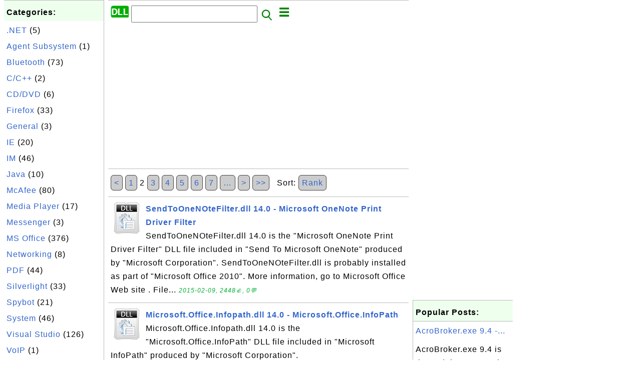

--- FILE ---
content_type: text/html; charset=UTF-8
request_url: http://www.dll.fyicenter.com/index.php?K=21&P=2&S=id
body_size: 5652
content:
<html><head>
<meta http-equiv="Content-Type" content="text/html; charset=utf-8"/>
<meta http-equiv="X-UA-Compatible" content="IE=edge"/>
<meta name="description" content="A collection of DLL (Dynamic Link Library) file information used on Windows systems. - Showing MS Office"/> 
<meta name="keywords" content="MS Office, DLL"/>
<meta name="viewport" content="width=device-width,initial-scale=1.0,maximum-scale=1.0,user-scalable=0"/>
<meta name="format-detection" content="telephone=no"/>
<meta name="apple-mobile-web-app-capable" content="yes"/>
<meta name="apple-mobile-web-app-status-bar-style" content="black"/>
<meta property="og:type" content="article"/>
<meta property="og:title" content="DLL (Dynamic Link Library) File Information Center: MS Office"/>
<meta property="og:description" content="A collection of DLL (Dynamic Link Library) file information used on Windows systems. - Showing MS Office"/>
<meta property="og:image" content="http://dll.fyicenter.com/_logo.png"/>
<link rel="stylesheet" type="text/css" href="_style.css"/>
<title>DLL (Dynamic Link Library) File Information Center: MS Office</title>
<script>
function getCommList(id,op) {
   var req;
   if (window.XMLHttpRequest) {
      req = new XMLHttpRequest();
      req.onreadystatechange = function() {
         if (req.readyState==4 && req.status==200) {
            document.getElementById("getCommList").innerHTML=req.responseText;
         }
      }
      req.open("POST","getCommList.php?ID="+id+"&P="+op,true);
      req.setRequestHeader("Content-type","application/x-www-form-urlencoded");
      req.send("ID="+id+"&P="+op);
   }
}

function getCommForm(id,op) {
   var req;
   var str = "";
   if (op==1) str = "Submit=Submit";
   else str = "ID="+id;
   if (window.XMLHttpRequest) {
      req = new XMLHttpRequest();
      req.onreadystatechange = function() {
         if (req.readyState==4 && req.status==200) {
            getCommList(id,0);
            document.getElementById("getCommForm").innerHTML=req.responseText;
         }
      }
      req.open("POST","getCommForm.php",false);
      req.setRequestHeader("Content-type","application/x-www-form-urlencoded");
      if (frm=document.getElementById('commForm')) {
         var i;
         for (i=0; i<frm.length; i++) {
            str += '&'+frm.elements[i].name+"="+encodeURIComponent(frm.elements[i].value);
         }
      }  
      req.send(str);
   }
}

function topSwitch() {
    var y = document.getElementById("tagsTop");
    if (y.className === "r2") {
        y.className = "none";
    } else {
        y.className = "r2";
    }

    y = document.getElementById("menuTop");
    if (y.className === "r2") {
        y.className = "none";
    } else {
        y.className = "r2";
    }
}
</script>
<script async src="//pagead2.googlesyndication.com/pagead/js/adsbygoogle.js"></script>
<script>
  (adsbygoogle = window.adsbygoogle || []).push({
    google_ad_client: "ca-pub-4844318048770734",
    enable_page_level_ads: true
  });
</script>
</head>
<body>
<div class="c1" id="left">
<div class="r2" id="links"><p class="head">Categories:</p><p class=link><a href="/index.php?K=4">.NET</a> (5)</p><p class=link><a href="/index.php?K=16">Agent Subsystem</a> (1)</p><p class=link><a href="/index.php?K=23">Bluetooth</a> (73)</p><p class=link><a href="/index.php?K=6">C/C++</a> (2)</p><p class=link><a href="/index.php?K=14">CD/DVD</a> (6)</p><p class=link><a href="/index.php?K=13">Firefox</a> (33)</p><p class=link><a href="/index.php?K=11">General</a> (3)</p><p class=link><a href="/index.php?K=8">IE</a> (20)</p><p class=link><a href="/index.php?K=15">IM</a> (46)</p><p class=link><a href="/index.php?K=1">Java</a> (10)</p><p class=link><a href="/index.php?K=17">McAfee</a> (80)</p><p class=link><a href="/index.php?K=18">Media Player</a> (17)</p><p class=link><a href="/index.php?K=10">Messenger</a> (3)</p><p class=link><a href="/index.php?K=21">MS Office</a> (376)</p><p class=link><a href="/index.php?K=5">Networking</a> (8)</p><p class=link><a href="/index.php?K=25">PDF</a> (44)</p><p class=link><a href="/index.php?K=19">Silverlight</a> (33)</p><p class=link><a href="/index.php?K=24">Spybot</a> (21)</p><p class=link><a href="/index.php?K=3">System</a> (46)</p><p class=link><a href="/index.php?K=20">Visual Studio</a> (126)</p><p class=link><a href="/index.php?K=22">VoIP</a> (1)</p><p class=link><a href="/index.php?K=12">Windows 7</a> (1488)</p><p class=link><a href="/index.php?K=9">WinZIP</a> (33)</p></div><div class="r2" id="links">
<p class="head">Other Resources:</p>
<p class=link><a href="https://sqa.fyicenter.com">Software QA Resources</a></p>
<p class=link><a href="https://dev.fyicenter.com">Developer Resources</a></p>
<p class=link><a href="https://dba.fyicenter.com">DBA Resources</a></p>
<p class=link><a href="https://windows.fyicenter.com">Windows Tutorials</a></p>
<p class=link><a href="https://jar.fyicenter.com">Java JAR Files</a></p>
<p class=link><a href="https://dll.fyicenter.com">DLL Files</a></p>
<p class=link><a href="https://file.fyicenter.com">File Extensions</a></p>
<p class=link><a href="https://certificate.fyicenter.com">Security Certificates</a></p>
<p class=link><a href="https://regex.fyicenter.com">Regular Expression</a></p>
<p class=link><a href="https://link.fyicenter.com">Link Directories</a></p>
<p class=link><a href="https://interview.fyicenter.com">Interview Q &amp; A</a></p>
<p class=link><a href="https://biotech.fyicenter.com">Biotech Resources</a></p>
<p class=link><a href="https://phone.fyicenter.com">Cell Phone Resources</a></p>
<p class=link><a href="https://travel.fyicenter.com">Travel Resources</a></p>
<p class=link><a href="https://faq.fyicenter.com">Frequently Asked Questions</a></p>
<p class=link><a href="https://www.fyicenter.com">FYIcenter Forum</a></p>
</div><script async src="https://pagead2.googlesyndication.com/pagead/js/adsbygoogle.js"></script>
<!-- Windows Vertical -->
<ins class="adsbygoogle"
     style="display:block"
     data-ad-client="ca-pub-4844318048770734"
     data-ad-slot="4131915653"
     data-ad-format="auto"
     data-full-width-responsive="true"></ins>
<script>
     (adsbygoogle = window.adsbygoogle || []).push({});
</script></div>
<div class="c1" id="center">
<div class="r2" id="header"><form action=index.php method=get><p class="tool"><a href=/index.php><img class=menu src=/_logo.png /></a>&nbsp;<input type=hidden name=K value='21' /><input type=text size=25 maxlength=64 name=Q value="" /><input type=image src=/_search.png border=0 alt=Submit />&nbsp;<a href="javascript:void(0);" onclick="topSwitch()"><img class=menu src=/_menu.png></a></p></form></div><div class="none" id="tagsTop"><p class="menu"><span class=link><a href="/index.php?K=4">.NET</a></span> <span class=link><a href="/index.php?K=16">Agent Subsystem</a></span> <span class=link><a href="/index.php?K=23">Bluetooth</a></span> <span class=link><a href="/index.php?K=6">C/C++</a></span> <span class=link><a href="/index.php?K=14">CD/DVD</a></span> <span class=link><a href="/index.php?K=13">Firefox</a></span> <span class=link><a href="/index.php?K=11">General</a></span> <span class=link><a href="/index.php?K=8">IE</a></span> <span class=link><a href="/index.php?K=15">IM</a></span> <span class=link><a href="/index.php?K=1">Java</a></span> <span class=link><a href="/index.php?K=17">McAfee</a></span> <span class=link><a href="/index.php?K=18">Media Player</a></span> <span class=link><a href="/index.php?K=2">Messaging</a></span> <span class=link><a href="/index.php?K=10">Messenger</a></span> <span class=link><a href="/index.php?K=21">MS Office</a></span> <span class=link><a href="/index.php?K=5">Networking</a></span> <span class=link><a href="/index.php?K=25">PDF</a></span> <span class=link><a href="/index.php?K=19">Silverlight</a></span> <span class=link><a href="/index.php?K=24">Spybot</a></span> <span class=link><a href="/index.php?K=3">System</a></span> <span class=link><a href="/index.php?K=7">Visual Basic</a></span> <span class=link><a href="/index.php?K=20">Visual Studio</a></span> <span class=link><a href="/index.php?K=22">VoIP</a></span> <span class=link><a href="/index.php?K=12">Windows 7</a></span> <span class=link><a href="/index.php?K=9">WinZIP</a></span> </p></div><div class="none" id="menuTop"><p class="menu"><span class=link><a href=index.php>Home</a></span> <span class=link><a href=index.php?S=rank>Hot</a></span> <span class=link><a href=1_DLL_(Dynamic_Link_Library)_File_Information_Center.html>About</a></span> <span class=link><a href=4460_dll_FYIcenter_com_Links.html>Collections</a></span> <span class=link><a href=list.php>Index</a></span> <span class=link><a href=rss_xml.php>RSS</a></span> <span class=link><a href=atom_xml.php>Atom</a></span> <span class=link><a href=submit.php>Ask</a></span> </p><hr/><p class="menu"><span class=link><a href="http://sqa.fyicenter.com">Tester</a></span> <span class=link><a href="http://dev.fyicenter.com">Developer</a></span> <span class=link><a href="http://dba.fyicenter.com">DBA</a></span> <span class=link><a href="http://windows.fyicenter.com">Windows</a></span> <span class=link><a href="http://jar.fyicenter.com">JAR</a></span> <span class=link><a href="http://dll.fyicenter.com">DLL</a></span> <span class=link><a href="http://file.fyicenter.com">Files</a></span> <span class=link><a href="http://certificate.fyicenter.com">Certificates</a></span> <span class=link><a href="http://regex.fyicenter.com">RegEx</a></span> <span class=link><a href="http://link.fyicenter.com">Links</a></span> <span class=link><a href="http://interview.fyicenter.com">Q&amp;A</a></span> <span class=link><a href="http://biotech.fyicenter.com">Biotech</a></span> <span class=link><a href="http://phone.fyicenter.com">Phones</a></span> <span class=link><a href="http://travel.fyicenter.com">Travel</a></span> <span class=link><a href="http://faq.fyicenter.com">FAQ</a></span> <span class=link><a href="http://www.fyicenter.com">Forum</a></span> </p></div><script async src="https://pagead2.googlesyndication.com/pagead/js/adsbygoogle.js"></script>
<!-- Windows Horizontal -->
<ins class="adsbygoogle"
     style="display:block"
     data-ad-client="ca-pub-4844318048770734"
     data-ad-slot="6782554755"
     data-ad-format="auto"
     data-full-width-responsive="true"></ins>
<script>
     (adsbygoogle = window.adsbygoogle || []).push({});
</script>   <div class=r2 id=more><p class=text> <a class='button' href='index.php?K=21&P=1&S=id'>&lt;</a>  <a class='button' href='index.php?K=21&P=1&S=id'>1</a>  2  <a class='button' href='index.php?K=21&P=3&S=id'>3</a>  <a class='button' href='index.php?K=21&P=4&S=id'>4</a>  <a class='button' href='index.php?K=21&P=5&S=id'>5</a>  <a class='button' href='index.php?K=21&P=6&S=id'>6</a>  <a class='button' href='index.php?K=21&P=7&S=id'>7</a>  <a class='button' href='index.php?K=21&P=7&S=id'>&#x2026;</a>  <a class='button' href='index.php?K=21&P=3&S=id'>&gt;</a>  <a class='button' href='index.php?K=21&P=16&S=id'>&gt;&gt;</a> &nbsp;&nbsp;Sort: <a class='button' href='index.php?K=21&P=1&S=rank'>Rank</a></p></div><div class=r2 id=item><p class=item><a href='3125_SendToOneNOteFilter_dll_14_0-Microsoft_OneNote_Print_Driver_Filter.html'><img class=nailL src='z/_icon_General.png' /><span class=head>SendToOneNOteFilter.dll 14.0 - Microsoft OneNote Print Driver Filter</span><br/><span class=body>SendToOneNOteFilter.dll 14.0 is the "Microsoft OneNote Print Driver Filter" DLL file included in "Send To Microsoft OneNote" produced by "Microsoft Corporation". SendToOneNOteFilter.dll is probably installed as part of "Microsoft Office 2010". More information, go to Microsoft Office Web site . File... </span></a> <span class=userF>2015-02-09, 2448&#x1f44d;, 0&#x1F4AC;</span></p></div>
<div class=r2 id=item><p class=item><a href='3120_Microsoft_Office_Infopath_dll_14_0-Microsoft_Office_InfoPath.html'><img class=nailL src='z/_icon_General.png' /><span class=head>Microsoft.Office.Infopath.dll 14.0 - Microsoft.Office.InfoPath</span><br/><span class=body>Microsoft.Office.Infopath.dll 14.0 is the "Microsoft.Office.InfoPath" DLL file included in "Microsoft InfoPath" produced by "Microsoft Corporation". Microsoft.Office.Infopath.dll is probably installed as part of "Microsoft Office 2010". More information, go to Microsoft Office Web site . File Size a... </span></a> <span class=userF>2015-02-04, 2169&#x1f44d;, 0&#x1F4AC;</span></p></div>
<div class=r2 id=item><p class=item><a href='3119_Microsoft_Office_Infopath_dll_14_0-Microsoft_Office_InfoPath.html'><img class=nailL src='z/_icon_General.png' /><span class=head>Microsoft.Office.Infopath.dll 14.0 - Microsoft.Office.InfoPath</span><br/><span class=body>Microsoft.Office.Infopath.dll 14.0 is the "Microsoft.Office.InfoPath" DLL file included in "Microsoft InfoPath" produced by "Microsoft Corporation". Microsoft.Office.Infopath.dll is probably installed as part of "Microsoft Office 2010". More information, go to Microsoft Office Web site . File Size a... </span></a> <span class=userF>2015-02-04, 2231&#x1f44d;, 0&#x1F4AC;</span></p></div>
<div class=r2 id=item><p class=item><a href='3113_Microsoft_Office_Infopath_dll_14_0-Microsoft_Office_InfoPath.html'><img class=nailL src='z/_icon_General.png' /><span class=head>Microsoft.Office.Infopath.dll 14.0 - Microsoft.Office.InfoPath</span><br/><span class=body>Microsoft.Office.Infopath.dll 14.0 is the "Microsoft.Office.InfoPath" DLL file included in "Microsoft InfoPath" produced by "Microsoft Corporation". Microsoft.Office.Infopath.dll is probably installed as part of "Microsoft Office 2010". More information, go to Microsoft Office Web site . File Size a... </span></a> <span class=userF>2015-01-30, 1957&#x1f44d;, 0&#x1F4AC;</span></p></div>
<div class=r2 id=item><script async src="https://pagead2.googlesyndication.com/pagead/js/adsbygoogle.js"></script>
<ins class="adsbygoogle"
     style="display:block"
     data-ad-format="fluid"
     data-ad-layout-key="-h5-2d+j-28+jd"
     data-ad-client="ca-pub-4844318048770734"
     data-ad-slot="9547893868"></ins>
<script>
     (adsbygoogle = window.adsbygoogle || []).push({});
</script></div>
<div class=r2 id=item><p class=item><a href='3112_Microsoft_Office_Infopath_dll_14_0-Microsoft_Office_InfoPath.html'><img class=nailL src='z/_icon_General.png' /><span class=head>Microsoft.Office.Infopath.dll 14.0 - Microsoft.Office.InfoPath</span><br/><span class=body>Microsoft.Office.Infopath.dll 14.0 is the "Microsoft.Office.InfoPath" DLL file included in "Microsoft InfoPath" produced by "Microsoft Corporation". Microsoft.Office.Infopath.dll is probably installed as part of "Microsoft Office 2010". More information, go to Microsoft Office Web site . File Size a... </span></a> <span class=userF>2015-01-30, 1871&#x1f44d;, 0&#x1F4AC;</span></p></div>
<div class=r2 id=item><p class=item><a href='3102_TRANSMRR_DLL_14_0-import_export_translator_manager_resources.html'><img class=nailL src='z/_icon_General.png' /><span class=head>TRANSMRR.DLL 14.0 - import/export translator manager resources</span><br/><span class=body>TRANSMRR.DLL 14.0 is the "import/export translator manager resources" DLL file included in "Microsoft Outlook" produced by "Microsoft Corporation". TRANSMRR.DLL is probably installed as part of "Microsoft Office 2010". More information, go to Microsoft Office Web site . File Size and location: File ... </span></a> <span class=userF>2015-01-12, 2076&#x1f44d;, 0&#x1F4AC;</span></p></div>
<div class=r2 id=item><p class=item><a href='3101_LOCALDV_DLL_14_0-import_export_translator_resources.html'><img class=nailL src='z/_icon_General.png' /><span class=head>LOCALDV.DLL 14.0 - import/export translator resources</span><br/><span class=body>LOCALDV.DLL 14.0 is the "import/export translator resources" DLL file included in "Microsoft Outlook" produced by "Microsoft Corporation". LOCALDV.DLL is probably installed as part of "Microsoft Office 2010". More information, go to Microsoft Office Web site . File Size and location: File name: LOCA... </span></a> <span class=userF>2015-01-12, 2313&#x1f44d;, 0&#x1F4AC;</span></p></div>
<div class=r2 id=item><p class=item><a href='3098_RM_DLL_14_0-Outlook_Import_Export.html'><img class=nailL src='z/_icon_General.png' /><span class=head>RM.DLL 14.0 - Outlook Import/Export</span><br/><span class=body>RM.DLL 14.0 is the "Outlook Import/Export" DLL file included in "Microsoft Outlook" produced by "Microsoft Corporation". RM.DLL is probably installed as part of "Microsoft Office 2010". More information, go to Microsoft Office Web site . File Size and location: File name: RM.DLL File path: C:\Progra... </span></a> <span class=userF>2015-01-09, 2007&#x1f44d;, 0&#x1F4AC;</span></p></div>
<div class=r2 id=item><p class=item><a href='3091_UmOutlookAddin_dll_14_0-Exchange_Outlook_Addin.html'><img class=nailL src='z/_icon_General.png' /><span class=head>UmOutlookAddin.dll 14.0 - Exchange Outlook Addin</span><br/><span class=body>UmOutlookAddin.dll 14.0 is the "Exchange Outlook Addin" DLL file included in "Microsoft Outlook" produced by "Microsoft Corporation". UmOutlookAddin.dll is probably installed as part of "Microsoft Office 2010". More information, go to Microsoft Office Web site . File Size and location: File name: Um... </span></a> <span class=userF>2015-01-05, 3136&#x1f44d;, 0&#x1F4AC;</span></p></div>
<div class=r2 id=item><p class=item><a href='3090_OUTLVBA_DLL_14_0-Outlook_VBA_Integration_Add-In.html'><img class=nailL src='z/_icon_General.png' /><span class=head>OUTLVBA.DLL 14.0 - Outlook VBA Integration Add-In</span><br/><span class=body>OUTLVBA.DLL 14.0 is the "Outlook VBA Integration Add-In" DLL file included in "Microsoft Outlook" produced by "Microsoft Corporation". OUTLVBA.DLL is probably installed as part of "Microsoft Office 2010". More information, go to Microsoft Office Web site . File Size and location: File name: OUTLVBA.... </span></a> <span class=userF>2015-01-05, 2549&#x1f44d;, 0&#x1F4AC;</span></p></div>
<div class=r2 id=item><p class=item><a href='3084_OTKLOADR_DLL_7_10-Assembly_loader.html'><img class=nailL src='z/_icon_General.png' /><span class=head>OTKLOADR.DLL 7.10 - Assembly loader</span><br/><span class=body>OTKLOADR.DLL 7.10 is the "Assembly loader" DLL file included in "Microsoft Visual Studio Tools for the Microsoft Office System" produced by "Microsoft Corporation". OTKLOADR.DLL is probably installed as part of "Microsoft Office 2010". More information, go to Microsoft Office Web site . File Size an... </span></a> <span class=userF>2014-12-31, 2892&#x1f44d;, 0&#x1F4AC;</span></p></div>
<div class=r2 id=item><p class=item><a href='3083_MSVCR71_DLL_7_10-Microsoftr_C_Runtime_Library.html'><img class=nailL src='z/_icon_General.png' /><span class=head>MSVCR71.DLL 7.10 - Microsoftr C Runtime Library</span><br/><span class=body>MSVCR71.DLL 7.10 is the "Microsoftr C Runtime Library" DLL file included in "Microsoftr Visual Studio .NET" produced by "Microsoft Corporation". MSVCR71.DLL is probably installed as part of "Microsoft Office 2010". More information, go to Microsoft Office Web site . File Size and location: File name... </span></a> <span class=userF>2014-12-31, 2092&#x1f44d;, 0&#x1F4AC;</span></p></div>
<div class=r2 id=item><p class=item><a href='3076_MSOSEC_DLL_7_10-Custom_membership_condition.html'><img class=nailL src='z/_icon_General.png' /><span class=head>MSOSEC.DLL 7.10 - Custom membership condition</span><br/><span class=body>MSOSEC.DLL 7.10 is the "Custom membership condition" DLL file included in "Visual Studio .NET Tools for Office" produced by "Microsoft Corporation". MSOSEC.DLL is probably installed as part of "Microsoft Office 2010". More information, go to Microsoft Office Web site . File Size and location: File n... </span></a> <span class=userF>2014-12-22, 2412&#x1f44d;, 0&#x1F4AC;</span></p></div>
<div class=r2 id=item><p class=item><a href='3075_ColleagueImport_dll_14_0-Microsoft_Office_2010_component.html'><img class=nailL src='z/_icon_General.png' /><span class=head>ColleagueImport.dll 14.0 - Microsoft Office 2010 component</span><br/><span class=body>ColleagueImport.dll 14.0 is the "Microsoft Office 2010 component" DLL file included in "Microsoft Office 2010" produced by "Microsoft Corporation". ColleagueImport.dll is probably installed as part of "Microsoft Office 2010". More information, go to Microsoft Office Web site . File Size and location... </span></a> <span class=userF>2014-12-22, 3151&#x1f44d;, 0&#x1F4AC;</span></p></div>
<div class=r2 id=item><script async src="https://pagead2.googlesyndication.com/pagead/js/adsbygoogle.js"></script>
<ins class="adsbygoogle"
     style="display:block"
     data-ad-format="fluid"
     data-ad-layout-key="-h5-2d+j-28+jd"
     data-ad-client="ca-pub-4844318048770734"
     data-ad-slot="9547893868"></ins>
<script>
     (adsbygoogle = window.adsbygoogle || []).push({});
</script></div>
<div class=r2 id=item><p class=item><a href='3072_BCSAddin_dll_14_0-Microsoft_Office_2010_component.html'><img class=nailL src='z/_icon_General.png' /><span class=head>BCSAddin.dll 14.0 - Microsoft Office 2010 component</span><br/><span class=body>BCSAddin.dll 14.0 is the "Microsoft Office 2010 component" DLL file included in "Microsoft Office 2010" produced by "Microsoft Corporation". BCSAddin.dll is probably installed as part of "Microsoft Office 2010". More information, go to Microsoft Office Web site . File Size and location: File name: B... </span></a> <span class=userF>2014-12-17, 3830&#x1f44d;, 0&#x1F4AC;</span></p></div>
<div class=r2 id=item><p class=item><a href='3071_ACCOLK_DLL_14_0-Access_Outlook_Data_Collection_Addin.html'><img class=nailL src='z/_icon_General.png' /><span class=head>ACCOLK.DLL 14.0 - Access Outlook Data Collection Addin</span><br/><span class=body>ACCOLK.DLL 14.0 is the "Access Outlook Data Collection Addin" DLL file included in "Microsoft Office 2010" produced by "Microsoft Corporation". ACCOLK.DLL is probably installed as part of "Microsoft Office 2010". More information, go to Microsoft Office Web site . File Size and location: File name: ... </span></a> <span class=userF>2014-12-17, 3133&#x1f44d;, 0&#x1F4AC;</span></p></div>
<div class=r2 id=item><p class=item><a href='3062_XLSLICER_DLL_14_0-Microsoft_Office_2010_component.html'><img class=nailL src='z/_icon_General.png' /><span class=head>XLSLICER.DLL 14.0 - Microsoft Office 2010 component</span><br/><span class=body>XLSLICER.DLL 14.0 is the "Microsoft Office 2010 component" DLL file included in "Microsoft Offline Cube Wizard" produced by "Microsoft Corporation". XLSLICER.DLL is probably installed as part of "Microsoft Office 2010". More information, go to Microsoft Office Web site . File Size and location: File... </span></a> <span class=userF>2014-12-08, 2246&#x1f44d;, 0&#x1F4AC;</span></p></div>
<div class=r2 id=item><p class=item><a href='3061_XLLEX_DLL_14_0-Microsoft_Office_2010_component.html'><img class=nailL src='z/_icon_General.png' /><span class=head>XLLEX.DLL 14.0 - Microsoft Office 2010 component</span><br/><span class=body>XLLEX.DLL 14.0 is the "Microsoft Office 2010 component" DLL file included in "Microsoft Office 2010" produced by "Microsoft Corporation". XLLEX.DLL is probably installed as part of "Microsoft Office 2010". More information, go to Microsoft Office Web site . File Size and location: File name: XLLEX.D... </span></a> <span class=userF>2014-12-08, 3674&#x1f44d;, 0&#x1F4AC;</span></p></div>
<div class=r2 id=item><p class=item><a href='3055_XLINTL32_DLL_14_0-Microsoft_Office_2010_component.html'><img class=nailL src='z/_icon_General.png' /><span class=head>XLINTL32.DLL 14.0 - Microsoft Office 2010 component</span><br/><span class=body>XLINTL32.DLL 14.0 is the "Microsoft Office 2010 component" DLL file included in "Microsoft Office 2010" produced by "Microsoft Corporation". XLINTL32.DLL is probably installed as part of "Microsoft Office 2010". More information, go to Microsoft Office Web site . File Size and location: File name: X... </span></a> <span class=userF>2014-12-02, 2309&#x1f44d;, 0&#x1F4AC;</span></p></div>
<div class=r2 id=item><p class=item><a href='3054_wxpr_dll_14_0-Office_Upload_Center_Intl_Pluggable_UI.html'><img class=nailL src='z/_icon_General.png' /><span class=head>wxpr.dll 14.0 - Office Upload Center Intl Pluggable UI</span><br/><span class=body>wxpr.dll 14.0 is the "Office Upload Center Intl Pluggable UI" DLL file included in "Microsoft Office 2010" produced by "Microsoft Corporation". wxpr.dll is probably installed as part of "Microsoft Office 2010". More information, go to Microsoft Office Web site . File Size and location: File name: wx... </span></a> <span class=userF>2014-12-02, 2146&#x1f44d;, 0&#x1F4AC;</span></p></div>
<div class=r2 id=item><p class=item><a href='3032_WWINTL_DLL_14_0-Microsoft_Word.html'><img class=nailL src='z/_icon_General.png' /><span class=head>WWINTL.DLL 14.0 - Microsoft Word</span><br/><span class=body>WWINTL.DLL 14.0 is the "Microsoft Word" DLL file included in "Microsoft Office 2010" produced by "Microsoft Corporation". WWINTL.DLL is probably installed as part of "Microsoft Office 2010". More information, go to Microsoft Office Web site . File Size and location: File name: WWINTL.DLL File path: ... </span></a> <span class=userF>2014-11-17, 2611&#x1f44d;, 0&#x1F4AC;</span></p></div>
<div class=r2 id=item><p class=item><a href='3031_VVIEWRES_DLL_14_0-Microsoft_Visio_Viewer_Resources.html'><img class=nailL src='z/_icon_General.png' /><span class=head>VVIEWRES.DLL 14.0 - Microsoft Visio Viewer Resources</span><br/><span class=body>VVIEWRES.DLL 14.0 is the "Microsoft Visio Viewer Resources" DLL file included in "Microsoft Office 2010" produced by "Microsoft Corporation". VVIEWRES.DLL is probably installed as part of "Microsoft Office 2010". More information, go to Microsoft Office Web site . File Size and location: File name: ... </span></a> <span class=userF>2014-11-17, 2481&#x1f44d;, 0&#x1F4AC;</span></p></div>
<div class=r2 id=item><p class=item><a href='3020_UmOutlookStrings_dll_14_0-Microsoft_Office_2010_component.html'><img class=nailL src='z/_icon_General.png' /><span class=head>UmOutlookStrings.dll 14.0 - Microsoft Office 2010 component</span><br/><span class=body>UmOutlookStrings.dll 14.0 is the "Microsoft Office 2010 component" DLL file included in "Microsoft Office 2010" produced by "Microsoft Corporation". UmOutlookStrings.dll is probably installed as part of "Microsoft Office 2010". More information, go to Microsoft Office Web site . File Size and locati... </span></a> <span class=userF>2014-11-10, 2029&#x1f44d;, 0&#x1F4AC;</span></p></div>
<div class=r2 id=item><p class=item><a href='3019_UMLVSUI_DLL_14_0-Visio_UML_modeling_for_VS7_language_pack.html'><img class=nailL src='z/_icon_General.png' /><span class=head>UMLVSUI.DLL 14.0 - Visio UML modeling for VS7 language pack</span><br/><span class=body>UMLVSUI.DLL 14.0 is the "Visio UML modeling for VS7 language pack" DLL file included in "Microsoft Office 2010" produced by "Microsoft Corporation". UMLVSUI.DLL is probably installed as part of "Microsoft Office 2010". More information, go to Microsoft Office Web site . File Size and location: File ... </span></a> <span class=userF>2014-11-10, 2004&#x1f44d;, 0&#x1F4AC;</span></p></div>
<div class=r2 id=item><script async src="https://pagead2.googlesyndication.com/pagead/js/adsbygoogle.js"></script>
<ins class="adsbygoogle"
     style="display:block"
     data-ad-format="fluid"
     data-ad-layout-key="-h5-2d+j-28+jd"
     data-ad-client="ca-pub-4844318048770734"
     data-ad-slot="9547893868"></ins>
<script>
     (adsbygoogle = window.adsbygoogle || []).push({});
</script></div>
<div class=r2 id=more><p class=text> <a class='button' href='index.php?K=21&P=1&S=id'>&lt;</a>  <a class='button' href='index.php?K=21&P=1&S=id'>1</a>  2  <a class='button' href='index.php?K=21&P=3&S=id'>3</a>  <a class='button' href='index.php?K=21&P=4&S=id'>4</a>  <a class='button' href='index.php?K=21&P=5&S=id'>5</a>  <a class='button' href='index.php?K=21&P=6&S=id'>6</a>  <a class='button' href='index.php?K=21&P=7&S=id'>7</a>  <a class='button' href='index.php?K=21&P=7&S=id'>&#x2026;</a>  <a class='button' href='index.php?K=21&P=3&S=id'>&gt;</a>  <a class='button' href='index.php?K=21&P=16&S=id'>&gt;&gt;</a> &nbsp;&nbsp;Sort: <a class='button' href='index.php?K=21&P=1&S=rank'>Rank</a></p></div><script async src="https://pagead2.googlesyndication.com/pagead/js/adsbygoogle.js"></script>
<!-- Windows Horizontal -->
<ins class="adsbygoogle"
     style="display:block"
     data-ad-client="ca-pub-4844318048770734"
     data-ad-slot="6782554755"
     data-ad-format="auto"
     data-full-width-responsive="true"></ins>
<script>
     (adsbygoogle = window.adsbygoogle || []).push({});
</script> <div class="r2" id="tags"><p class="menu"><span class=link><a href="/index.php?K=4">.NET</a></span> <span class=link><a href="/index.php?K=16">Agent Subsystem</a></span> <span class=link><a href="/index.php?K=23">Bluetooth</a></span> <span class=link><a href="/index.php?K=6">C/C++</a></span> <span class=link><a href="/index.php?K=14">CD/DVD</a></span> <span class=link><a href="/index.php?K=13">Firefox</a></span> <span class=link><a href="/index.php?K=11">General</a></span> <span class=link><a href="/index.php?K=8">IE</a></span> <span class=link><a href="/index.php?K=15">IM</a></span> <span class=link><a href="/index.php?K=1">Java</a></span> <span class=link><a href="/index.php?K=17">McAfee</a></span> <span class=link><a href="/index.php?K=18">Media Player</a></span> <span class=link><a href="/index.php?K=2">Messaging</a></span> <span class=link><a href="/index.php?K=10">Messenger</a></span> <span class=link><a href="/index.php?K=21">MS Office</a></span> <span class=link><a href="/index.php?K=5">Networking</a></span> <span class=link><a href="/index.php?K=25">PDF</a></span> <span class=link><a href="/index.php?K=19">Silverlight</a></span> <span class=link><a href="/index.php?K=24">Spybot</a></span> <span class=link><a href="/index.php?K=3">System</a></span> <span class=link><a href="/index.php?K=7">Visual Basic</a></span> <span class=link><a href="/index.php?K=20">Visual Studio</a></span> <span class=link><a href="/index.php?K=22">VoIP</a></span> <span class=link><a href="/index.php?K=12">Windows 7</a></span> <span class=link><a href="/index.php?K=9">WinZIP</a></span> </p></div><div class="r2" id="menu"><p class="menu"><span class=link><a href=index.php>Home</a></span> <span class=link><a href=index.php?S=rank>Hot</a></span> <span class=link><a href=1_DLL_(Dynamic_Link_Library)_File_Information_Center.html>About</a></span> <span class=link><a href=4460_dll_FYIcenter_com_Links.html>Collections</a></span> <span class=link><a href=list.php>Index</a></span> <span class=link><a href=rss_xml.php>RSS</a></span> <span class=link><a href=atom_xml.php>Atom</a></span> <span class=link><a href=submit.php>Ask</a></span> </p><hr/><p class="menu"><span class=link><a href="http://sqa.fyicenter.com">Tester</a></span> <span class=link><a href="http://dev.fyicenter.com">Developer</a></span> <span class=link><a href="http://dba.fyicenter.com">DBA</a></span> <span class=link><a href="http://windows.fyicenter.com">Windows</a></span> <span class=link><a href="http://jar.fyicenter.com">JAR</a></span> <span class=link><a href="http://dll.fyicenter.com">DLL</a></span> <span class=link><a href="http://file.fyicenter.com">Files</a></span> <span class=link><a href="http://certificate.fyicenter.com">Certificates</a></span> <span class=link><a href="http://regex.fyicenter.com">RegEx</a></span> <span class=link><a href="http://link.fyicenter.com">Links</a></span> <span class=link><a href="http://interview.fyicenter.com">Q&amp;A</a></span> <span class=link><a href="http://biotech.fyicenter.com">Biotech</a></span> <span class=link><a href="http://phone.fyicenter.com">Phones</a></span> <span class=link><a href="http://travel.fyicenter.com">Travel</a></span> <span class=link><a href="http://faq.fyicenter.com">FAQ</a></span> <span class=link><a href="http://www.fyicenter.com">Forum</a></span> </p></div><div class="r2" id="footer"><p class=foot>Copyright &#169; 2026 FYIcenter.com</p><p class=foot>All rights in the contents of this web site are reserved by the individual author. fyicenter.com does not guarantee the truthfulness, accuracy, or reliability of any contents.</p></div></div>
<div class="c1" id="right">
<script async src="https://pagead2.googlesyndication.com/pagead/js/adsbygoogle.js"></script>
<!-- Windows Vertical -->
<ins class="adsbygoogle"
     style="display:block"
     data-ad-client="ca-pub-4844318048770734"
     data-ad-slot="4131915653"
     data-ad-format="auto"
     data-full-width-responsive="true"></ins>
<script>
     (adsbygoogle = window.adsbygoogle || []).push({});
</script>   <div class=r2 id=hot><p class="head">Popular Posts:</p></div><div class=r2 id=hot><p class=link><a href='1730_AcroBroker_exe_9_4-Adobe_PDF_Broker_Process_for_Internet_Explorer.html'>AcroBroker.exe 9.4 -...</a></p><p class=text>AcroBroker.exe 9.4 is the "Adobe PDF Broker Process for Internet Explorer" DLL file included in "Ado... </p></div><div class=r2 id=hot><p class=link><a href='15_version_dll-Version_Checking_and_File_Installation_Libraries.html'>version.dll - Versio...</a></p><p class=text>version.dll - Version Checking and File Installation Libraries is a DLL file provided by Microsoft W... </p></div><div class=r2 id=hot><p class=link><a href='2198_excelcnv_exe_14_0-Microsoft_Excel.html'>excelcnv.exe 14.0 - ...</a></p><p class=text>excelcnv.exe 14.0 is the "Microsoft Excel" executable file included in "Microsoft Office 2010" produ... </p></div><div class=r2 id=hot><p class=link><a href='1728_ieproxy_dll_8_0-IE_ActiveX_Interface_Marshaling_Library.html'>ieproxy.dll 8.0 - IE...</a></p><p class=text>ieproxy.dll 8.0 is the "IE ActiveX Interface Marshaling Library" DLL file included in "Windowsr Inte... </p></div><div class=r2 id=hot><p class=link><a href='45_comdlg32_dll-Common_Dialogs_DLL.html'>comdlg32.dll - Commo...</a></p><p class=text>comdlg32.dll - Common Dialogs DLL is a DLL file provided by Microsoft Windows Operating System. Down... </p></div></div>
</body></html>


--- FILE ---
content_type: text/html; charset=utf-8
request_url: https://www.google.com/recaptcha/api2/aframe
body_size: 268
content:
<!DOCTYPE HTML><html><head><meta http-equiv="content-type" content="text/html; charset=UTF-8"></head><body><script nonce="SY_We-SjLWrAQWtOPvHyqA">/** Anti-fraud and anti-abuse applications only. See google.com/recaptcha */ try{var clients={'sodar':'https://pagead2.googlesyndication.com/pagead/sodar?'};window.addEventListener("message",function(a){try{if(a.source===window.parent){var b=JSON.parse(a.data);var c=clients[b['id']];if(c){var d=document.createElement('img');d.src=c+b['params']+'&rc='+(localStorage.getItem("rc::a")?sessionStorage.getItem("rc::b"):"");window.document.body.appendChild(d);sessionStorage.setItem("rc::e",parseInt(sessionStorage.getItem("rc::e")||0)+1);localStorage.setItem("rc::h",'1769567744684');}}}catch(b){}});window.parent.postMessage("_grecaptcha_ready", "*");}catch(b){}</script></body></html>